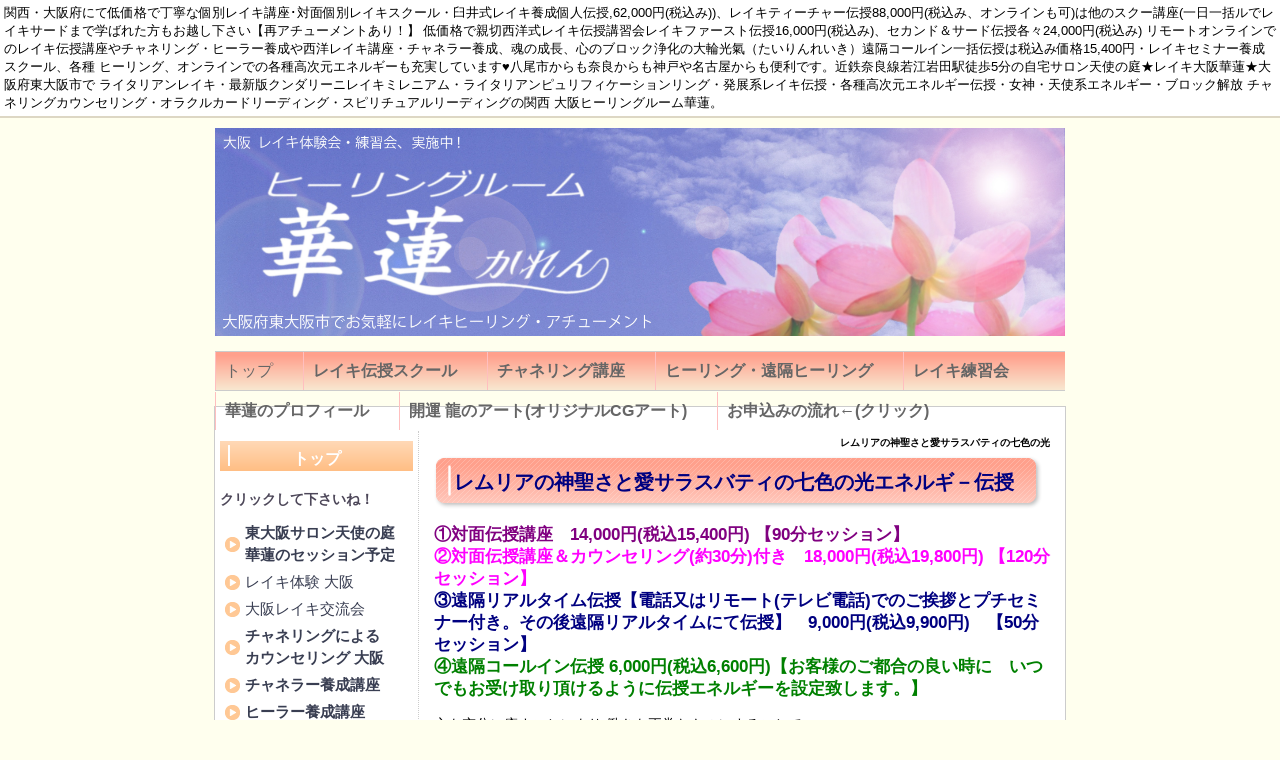

--- FILE ---
content_type: text/html; charset=UTF-8
request_url: http://karen2k11.com/index.php?%E2%96%B2%E3%83%AC%E3%83%A0%E3%83%AA%E3%82%A2%E3%81%AE%E7%A5%9E%E8%81%96%E3%81%95%E3%81%A8%E6%84%9B%E3%80%80%E3%80%80%E3%82%B5%E3%83%A9%E3%82%B9%E3%83%90%E3%83%86%E3%82%A3%E3%81%AE%E4%B8%83%E8%89%B2%E3%81%AE%E5%85%89
body_size: 11616
content:
<!DOCTYPE html PUBLIC "-//W3C//DTD XHTML 1.0 Transitional//EN" "http://www.w3.org/TR/xhtml1/DTD/xhtml1-transitional.dtd">
<html xmlns="http://www.w3.org/1999/xhtml" xml:lang="ja" lang="ja">
<head>
 <meta http-equiv="content-type" content="text/html; charset=UTF-8" />
 <title>レムリアの神聖さと愛サラスバティの七色の光  - ヒーリングルーム　華蓮～かれん</title>
 <meta http-equiv="content-style-type" content="text/css" />
 <meta name="keywords" content="クンダリーニレイキプラチナ、チャネリングチャネラー講座大阪、レイキ講座大阪、ヒーリング講座大阪、大阪レイキオンライン伝授、大阪レイキオンライン講座、レイキオンラインスクール、大阪チャネリングオンラインスクール、大阪チャネリングオンライン講座、大阪チャネリングオンラインセッション、レイキ教室、チャネリング教室、低価格レイキ教室、低価格レイキ1日講座、ヒーリング、レイキ 大阪、リモートでのレイキ伝授講座、リモートレイキスクール、リモートチャネラースクール、大阪 レイキ、西洋レイキ、ヒーリング大阪、ヒーリング、クンダリーニレイキ大阪、チャネリング大阪、ヒーリングスクール、ヒーリングスクール大阪、癒やし、波動、波動アップ、波動上昇、レイキ、大阪レイキスクール、関西レイキヒーラープロ養成スクール、臼井式レイキセミナー、西洋式レイキ、西洋式レイキ伝授講習会、アチューメント、低価格レイキ伝授、スピリチュアルカウンセリング、チャネリング、チャネリング講座、チャネリングセミナー大阪、チャネラー養成講座、チャネラースクール、チャネラー養成セミナー、リーディング、スピリチュアルリーディング、ライタリアンピュリフィケーションリング、クンダリーニレイキ2024、レムリアの神殿、レムリア伝授、ムナイキ、ムナイキ無料伝授、ムナイキ無料体験会、シェンロンエネルギー、龍神レイキ、龍神エネルギー、観音エネルギー、観音レイキ、スピリチュアルセミナー大阪、スピリチュアルカフェ、癒やしカフェ、新月カフェ、新月ワークショップ、新月のお茶会、満月カフェ、満月ワーク、満月瞑想会、ワークセッション、ワークセミナー、開運アート、ドラゴンヒーリングアート、開運ドラゴンヒーリングアート、開運ドラゴン、大阪府、大阪、東大阪、八尾市、大阪レイキ、レイキ神戸、レイキ奈良、レイキ名古屋、霊気、大阪市内近く、ヒーリング、プチ鬱、スピリチュアルカウンセリング大阪、霊視大阪、占い大阪、対面ヒーリング、臼井レイキ、華蓮、高次元エネルギー、レイキ花蓮、レイキカレン、大阪レイキ、リンパコアン、シルバーバイオレットフーム、西洋式レイキ、一日伝授、一括伝授、、東大阪市レイキ、大阪府レイキ、八尾レイキ、八尾市レイキ、東大阪レイキ、大阪レイキ、関西レイキ、レイキヒーラー養成講座、セラピスト養成セミナー、ヒーラー養成セミナー、龍のアート、天使のヒーリングアート、３Ｄデジタルアート、神戸から便利、神戸方面から直通電車あり、レイキ神戸、レイキ大阪、神戸レイキ、大阪レイキヒーリング、レイキヒーリング大阪、東大阪レイキヒーリング、レイキヒーリング東大阪、レイキセミナー、大阪レイキセミナー、東大阪レイキセミナー、レイキ体験大阪、レイキ体験毎月開催、ヒプノ深層リーディング、リラクゼーション、エンジェルカフェ、霊視、霊視カウンセリング、チャネリング相談、華蓮エレナ、起業家、起業家向けエネルギー、起業家開運、レイキヒーラー養成講習会、レイキ養成講座、レイキ伝授講座、プライベートレッスン、レイキ個人講座、ヒーリング講座、ブロック解放講座、ブロック解放カウンセリング、ブロック解放ヒーリング、ヒーラー養成、チャネラー養成、
遠隔アチューメント、クンダリーニレイキ、ライタリアンレイキＴＭ、大輪光氣、アカシックレコード、対面伝授、発展系レイキ、ヒプノセラピー、気功、外気功、遠隔伝授、大阪レイキ交流会、大阪レイキ体験会、大阪瞑想会、東大阪レイキ練習会、大輪レイキ、霊気、レイキ伝授、霊気伝授、東大阪カウンセリング、思考場療法、近鉄若江岩田駅、近鉄奈良線、近鉄八尾駅、近鉄布施駅近く、ヒーリングアート、アセンデッドマスター、ピンクダイアモンドレイ、スピリットレイキ、プラーナ2010、プラーナソース、天使系エネルギー、女神系エネルギー、クァンインレイキ、奈良市近くレイキ、奈良レイキ、大阪平野区レイキ、ヒーリングアート、プラーナアート、大阪東成区レイキ、大阪生野区レイキ、大阪城東区レイキ、三重県近く、三重県レイキ、大阪レイキヒーラー、東大阪レイキヒーラー、大阪府東大阪市、大阪府八尾市、大阪府大阪市、東大阪ヒーリング、ヒーリング東大阪、エンジェルアート、エンジェル３Dアート、エンジェルプリザ、占い、四柱推命、九星気学、オーラ浄化、西洋占星術、霊気体験、レイキ体験会、レイキ　体験、新月カフェ、新月のお願い事、
エンジェルリンクＴＭ、ＴＦＴ療法、パワーストーンヒーリング、エンジェルオラクルカードリーディング、占い、心理カウンセラー、相談、天使、大天使、オーラ、チャクラ、チャクラ活性、ヒーリング花蓮、ラベンダーフレイムオブクァンイン、アカシックレコード、クァンインズラベンダーフレイムヒーリング、チャクラバランシングヒーリング、恋愛相談、恋愛カウンセラー、エリクサーⅠ・Ⅱ、奈良、奈良県、奈良近く、レイキ東大阪、瞑想会、クンダリーニレイキ2012,クンダリーニレイキソース2012、アルテミス・レイ、クリスタルリーディング、女神ファタエ、聖母マリア様、セラピスト、プチチャネリング、プチリーディング、プチ深層リーディング、タロットセミナー、タロット占い、オラクルカードプロセミナー、レイキスクール大阪、大阪レイキスクール、オラクル、オラクル講座、オラクル教室、オラクルスクール、
不定愁訴、頭痛、肩こり、腰痛、失恋、不登校、鬱病、癒し、東大阪レイキ体験会、東大阪レイキ交流会、東大阪悩み相談、対面相談、人生相談、更年期障害、拒食症、エーテリアルクリスタル、フォルチュナラックレイ、アバンダンティアアバンバンスレイ、六合神功、四象神功、サードアイエンパワメント、クンダリーニレイキ2010、ゴールドレイキⅡ、ゴールデンライト、女神ダナの金の杖、パステル和(NAGOMI)アート、パステル和アート準インストラクター養成講座、曼荼羅アート、ヒーリングアート、エンジェルオラクルカード講習、ヒプノ講習会、クンダリーニレイキ2016、クンダリーニレイキ2017、レイキ伝授講習会、タロット占い、レイキ講座、チャネリング講座、レイキスクール、低価格レイキ１日一括スクール、大輪レイキ一括伝授、大輪レイキマスター伝授、大輪レイキティチャー伝授、大輪光氣低価格、大輪光氣遠隔コールイン伝授、大輪光氣マスター伝授、大輪光氣ティチャー伝授、大輪光氣一括伝授、大輪光氣伝授講座、たいりんれいき、たいりんレイキ、タイリンレイキ、大輪霊気、大輪霊気マスター伝授、クンダリーニレイキ" />
 <meta name="description" content="大阪府東大阪市で精神世界34年の実績の華蓮。低価格にて個別での臼井式レイキ伝授講座（オンライン可）や個別でのチャネリングやチャネラー 講座（オンライン可）、オラクルカード講座、発展系レイキ、ライタリアンレイキ、クンダリーニレイキ伝授、各種天使や女神エネルギー、龍神系の高次元エネルギーの対面・遠隔 オンライン講座＆伝授やチャネリングカウンセリング等を心を込めて行っています。オンラインスクールも行っていますのでお気軽にお問い合わせ下さいませ。" />
 <meta http-equiv="Content-Script-Type" content="text/javascript" />
 <meta http-equiv="imagetoolbar" content="no" />
 <link rel="alternate" type="application/rss+xml" title="RSS" href="http://karen2k11.com/index.php?cmd=rss" />
  <link rel="stylesheet" media="screen" href="skin/hokukenstyle/g_wide05/main.css?1711779799" type="text/css" charset="Shift_JIS" /> 
 <link rel="stylesheet" media="print" href="skin/hokukenstyle/g_wide05/main_print.css" type="text/css" charset="Shift_JIS" />   <script type="text/javascript"><!--
function external_link(){
	var host_Name = location.hostname+'';
	var host_Check;
	var link_Href;
	
	host_Name = host_Name.replace(new RegExp('^www.'), '');
	var reg = new RegExp('^(www.|)'+host_Name);
	
	for(var i=0; i < document.links.length; ++i)
	{
		link_Href = document.links[i].host;
		target = document.links[i].getAttribute('data-target');
		host_Check = link_Href.indexOf(host_Name,0);
		
		if( target == 'nowin' ) {
		    //do nothing
		}
		else if( target != null ) {
			document.links[i].target=target;
		}
		else{		
			if( link_Href.match(reg) || link_Href.length == 0 ){
				//do nothing
			}
			else{
				document.links[i].target="_blank";
			}
		}
	}
}
if (window.addEventListener) { //for W3C DOM 
	window.addEventListener("load", external_link, false); 
} else if (window.attachEvent) { //for IE 
	window.attachEvent("onload", external_link); 
} else { 
	window.onload = external_link; 
}
// --></script> <meta name="GENERATOR" content="Quick Homepage Maker v4.91 rev.745 PHP.5.3.29" />
 </head>
<body>
<!-- ◆ Head copy ◆ =====================================================  -->
<div id="headcopy">
<h1>関西・大阪府にて低価格で丁寧な個別レイキ講座･対面個別レイキスクール・臼井式レイキ養成個人伝授,62,000円(税込み))、レイキティーチャー伝授88,000円(税込み、オンラインも可)は他のスクー講座(一日一括ルでレイキサードまで学ばれた方もお越し下さい【再アチューメントあり！】 低価格で親切西洋式レイキ伝授講習会レイキファースト伝授16,000円(税込み)、セカンド＆サード伝授各々24,000円(税込み) リモートオンラインでのレイキ伝授講座やチャネリング・ヒーラー養成や西洋レイキ講座・チャネラー養成、魂の成長、心のブロック浄化の大輪光氣（たいりんれいき）遠隔コールイン一括伝授は税込み価格15,400円・レイキセミナー養成スクール、各種 ヒーリング、オンラインでの各種高次元エネルギーも充実しています♥八尾市からも奈良からも神戸や名古屋からも便利です。近鉄奈良線若江岩田駅徒歩5分の自宅サロン天使の庭★レイキ大阪華蓮★大阪府東大阪市で ライタリアンレイキ・最新版クンダリーニレイキミレニアム・ライタリアンピュリフィケーションリング・発展系レイキ伝授・各種高次元エネルギー伝授・女神・天使系エネルギー・ブロック解放 チャネリングカウンセリング・オラクルカードリーディング・スピリチュアルリーディングの関西 大阪ヒーリングルーム華蓮。</h1>
</div><!-- END: id:headcopy -->
<div id="wrapper"><!-- ■BEGIN id:wrapper -->
<!-- ◆ Header ◆ ========================================================== -->
<div id="header">
<div id="logo"><a href="http://karen2k11.com/"><img src="cache/qhm_logo.jpg?1711779799" alt="ヒーリングルーム　華蓮～かれん" title="ヒーリングルーム　華蓮～かれん" /></a></div>
</div>
<!-- ◆ Navigator ◆ ======================================================= -->
<div id="navigator">
	
<!-- SITENAVIGATOR CONTENTS START -->
<ul class="list1" ><li><a href="http://karen2k11.com/index.php?FrontPage" title="FrontPage">トップ</a></li>
<li><a href="http://karen2k11.com/index.php?%27%27%E3%83%AC%E3%82%A4%E3%82%AD%E4%BC%9D%E6%8E%88%E3%82%B9%E3%82%AF%E3%83%BC%E3%83%AB%27%27" title="''レイキ伝授スクール''"><strong>レイキ伝授スクール</strong></a></li>
<li><a href="http://karen2k11.com/index.php?%27%27%E3%83%81%E3%83%A3%E3%83%8D%E3%83%AA%E3%83%B3%E3%82%B0%E8%AC%9B%E5%BA%A7%27%27" title="''チャネリング講座''"><strong>チャネリング講座</strong></a></li>
<li><a href="http://karen2k11.com/index.php?%27%27%E3%83%92%E3%83%BC%E3%83%AA%E3%83%B3%E3%82%B0%E3%83%BB%E9%81%A0%E9%9A%94%E3%83%92%E3%83%BC%E3%83%AA%E3%83%B3%E3%82%B0%27%27" title="''ヒーリング・遠隔ヒーリング''"><strong>ヒーリング・遠隔ヒーリング</strong></a></li>
<li><a href="http://karen2k11.com/index.php?%27%27%E3%83%AC%E3%82%A4%E3%82%AD%E7%B7%B4%E7%BF%92%E4%BC%9A%27%27" title="''レイキ練習会''"><strong>レイキ練習会</strong></a></li>
<li><a href="http://karen2k11.com/index.php?%27%27%E8%8F%AF%E8%93%AE%E3%81%AE%E3%83%97%E3%83%AD%E3%83%95%E3%82%A3%E3%83%BC%E3%83%AB%27%27" title="''華蓮のプロフィール''"><strong>華蓮のプロフィール</strong></a></li>
<li><a href="http://karen2k11.com/index.php?%27%27%E9%96%8B%E9%81%8B%20%E9%BE%8D%E3%81%AE%E3%82%A2%E3%83%BC%E3%83%88%28%E3%82%AA%E3%83%AA%E3%82%B8%E3%83%8A%E3%83%ABCG%E3%82%A2%E3%83%BC%E3%83%88%29%27%27" title="''開運 龍のアート(オリジナルCGアート)''"><strong>開運 龍のアート(オリジナルCGアート)</strong></a></li>
<li><a href="http://karen2k11.com/index.php?%27%27%E3%81%8A%E7%94%B3%E8%BE%BC%E3%81%BF%E3%81%AE%E6%B5%81%E3%82%8C%E2%86%90%28%E3%82%AF%E3%83%AA%E3%83%83%E3%82%AF%29%27%27" title="''お申込みの流れ←(クリック)''"><strong>お申込みの流れ←(クリック)</strong></a></li></ul>

<!-- SITENAVIGATOR CONTENTS END -->
</div>
<!-- ◆ Content ◆ ========================================================= -->
<div id="main"><!-- ■BEGIN id:main -->
<div id="wrap_content"><!-- ■BEGIN id:wrap_content -->
<div id="content"><!-- ■BEGIN id:content -->
<h2 class="title">レムリアの神聖さと愛サラスバティの七色の光 </h2>
<div id="body"><!-- ■BEGIN id:body -->

<!-- BODYCONTENTS START -->
<h2 id="content_1_0"><span style="color:navy;" >レムリアの神聖さと愛サラスバティの七色の光エネルギ－伝授</span> <a class="anchor" id="t995c9de" name="t995c9de"></a></h2>
<p><span style="color:purple;" ><span style="font-size:17px;display:inline;line-height:130%;text-indent:0px"><strong>①対面伝授講座　14,000円(税込15,400円) 【90分セッション】</strong> </span></span><br />
<span style="color:magenta;" ><span style="font-size:17px;display:inline;line-height:130%;text-indent:0px"><strong>②対面伝授講座＆カウンセリング(約30分)付き　18,000円(税込19,800円) 【120分セッション】</strong> </span> </span><br />
<span style="color:navy;" ><span style="font-size:17px;display:inline;line-height:130%;text-indent:0px"><strong>③遠隔リアルタイム伝授【電話又はリモート(テレビ電話)でのご挨拶とプチセミナー付き。その後遠隔リアルタイムにて伝授】　9,000円(税込9,900円)　【50分セッション】</strong> </span></span><br />
<span style="color:green;" ><span style="font-size:17px;display:inline;line-height:130%;text-indent:0px"><strong>④遠隔コールイン伝授 6,000円(税込6,600円)【お客様のご都合の良い時に　いつでもお受け取り頂けるように伝授エネルギーを設定致します。】</strong></span></span></p>
<p>心を充分に癒すことにより 働きを正常なものにすることで<br />
人生に新たな生命力を吹き込み行動力と活力<br />
そしてその結果得られる財力を作っていきます。</p>
<p>尊敬と協調の心をもって ともに生きる人々や自然界の生命達を見守ることができます。</p>
<p>自然界の秩序を守る天使や女神 そして光のマスターとのつながりを強くしていきます。</p>
<p>弁財天の 7 色の光によって 本来自分が素晴らしい存在であること<br />
何も卑下することなく差別を受けるような存在でないことに気づきます。</p>
<p>そしてこの気づきは 自分に対してだけでなく 他の人への気づきともなります。<br />
どのような人であっても その尊厳は 神から与えられたものなので<br />
決して否定してはいけないこと 差別してはいけないことに気づきます。</p>
<p>自分も他人も同じ「宇宙の創造主」から与え続けられた「尊厳」「存在する価値」というものをもって生まれてきています。</p>
<p>どのような人であっても 他人や他の生命が持つ「尊厳」を否定し奪い去ってはなりません。</p>
<p>私達はこの地球で 長い時代にわたって学んできた魂であることから<br />
新しい時代に向けて 更に生まれ変わっていく魂であることも理解できます。</p>
<p>今までの制限の多い人生の学びを終え もっと自由でダイナミックな 魂が喜びと興奮を覚えるような人生を歩んでいくことが可能となっていくのです。</p>
<p>そのために、弁財天の光は、あなたの心を癒し元気づけ 行動するパワーと活力 財力をあなたに与えてくれることでしょう。</p>
<p>あなたが より素晴らしい世界を生きていけるように<br />
人生や世界に対する見方を整えて<br />
天使や女神 光のマスターとのつながりを今以上に強くし<br />
これからの人生をパワフルにクリエイトして参りましょう。</p>
<p><span style="color:blue;" >【サラスバディの働き】 </span></p>

<p>サラスバディ様は、インドでは最も古く力のある神様の一人で女神様です。<br />
“水”とご縁が深いことから私達の体内にある水の波動を整え心と体をも癒してくれます。<br />
また心と体の内側から美しくさせる働きを持っています。<br />
現代の女性に必要な、心も体もそして魂も浄化し活性化することで 美しく輝かせ、女性的な資質をも高めてくれます。<br />
サラスバディ様は、芸能や仕事にかかわる能力の開花をサポートしますので、あなたの人生を切り開くサポートもしてくれます。<br />
自分の能力が高まることによりきっと経済的な繁栄と結びついていくとことになるでしょう。</p>
<p>※アチューンメントを受けると他者伝授ができます。</p>
<p><br class="spacer" /><strong><!--autolink--><a href="http://karen2k11.com/index.php?%E4%BA%88%E7%B4%84%E3%83%95%E3%82%A9%E3%83%BC%E3%83%A0" title="予約フォーム">予約フォーム</a><!--/autolink-->又はお問い合わせ携帯にてお申し込み下さい。</strong></p>
<p><span style="background-color:pink"><strong><span style="font-size:20px;display:inline;line-height:130%;text-indent:0px"><strong><a href="http://karen2k11.com/index.php?%E4%BA%88%E7%B4%84%E3%83%95%E3%82%A9%E3%83%BC%E3%83%A0" title="予約フォーム">予約フォーム</a></strong></span></strong></span><br />
<strong>又は、携帯アドレス <span style="color:blue;" ><a href="mailto:erena.karen21@gmail.com" rel="nofollow">erena.karen21@gmail.com</a></span> </strong><br />
<span style="color:blue;" ><strong>どんな事でもどうぞ気軽にお問合せ下さいませ❤</strong></span></p>

<h4 id="content_1_1"><span style="color:purple;" >★</span><a href="http://karen2k11.com/index.php?%27%27%E6%9D%B1%E5%A4%A7%E9%98%AA%E3%82%B5%E3%83%AD%E3%83%B3%E5%A4%A9%E4%BD%BF%E3%81%AE%E5%BA%AD%20%E8%8F%AF%E8%93%AE%E3%81%AE%E3%82%BB%E3%83%83%E3%82%B7%E3%83%A7%E3%83%B3%E4%BA%88%E5%AE%9A%27%27" title="''東大阪サロン天使の庭 華蓮のセッション予定''"><strong>東大阪サロン天使の庭 華蓮のセッション予定</strong></a> <span style="color:purple;" >⇒ クリックして下さいね！</span>  <a class="anchor" id="nbfd7e54" name="nbfd7e54"></a></h4>

<!-- BODYCONTENTS END -->
</div><!-- □END id:body -->
<!-- summary start -->







<!-- summary end --></div><!-- □END id:content -->
</div><!-- □ END id:wrap_content -->
<!-- ◆sidebar◆ ========================================================== -->
<div id="wrap_sidebar"><!-- ■BEGIN id:wrap_sidebar -->
<div id="sidebar">
<!-- ■BEGIN id:menubar -->
<div id="menubar" class="bar">

<!-- MENUBAR CONTENTS START -->
<h2 id="content_3_0"><a href="http://karen2k11.com/index.php?FrontPage" title="FrontPage">トップ</a></h2>
<p><strong>クリックして下さいね！</strong></p>

<h3 id="content_3_1"><a href="http://karen2k11.com/index.php?%27%27%E6%9D%B1%E5%A4%A7%E9%98%AA%E3%82%B5%E3%83%AD%E3%83%B3%E5%A4%A9%E4%BD%BF%E3%81%AE%E5%BA%AD%20%E8%8F%AF%E8%93%AE%E3%81%AE%E3%82%BB%E3%83%83%E3%82%B7%E3%83%A7%E3%83%B3%E4%BA%88%E5%AE%9A%27%27" title="''東大阪サロン天使の庭 華蓮のセッション予定''"><strong>東大阪サロン天使の庭 華蓮のセッション予定</strong></a></h3>

<h3 id="content_3_2"><a href="http://karen2k11.com/index.php?%E3%83%AC%E3%82%A4%E3%82%AD%E4%BD%93%E9%A8%93%20%E5%A4%A7%E9%98%AA" title="レイキ体験 大阪">レイキ体験 大阪</a></h3>

<h3 id="content_3_3"><a href="http://karen2k11.com/index.php?%E5%A4%A7%E9%98%AA%E3%83%AC%E3%82%A4%E3%82%AD%E4%BA%A4%E6%B5%81%E4%BC%9A" title="大阪レイキ交流会">大阪レイキ交流会</a></h3>

<h3 id="content_3_4"><a href="http://karen2k11.com/index.php?%27%27%E3%83%81%E3%83%A3%E3%83%8D%E3%83%AA%E3%83%B3%E3%82%B0%E3%81%AB%E3%82%88%E3%82%8B%E3%80%80%E3%82%AB%E3%82%A6%E3%83%B3%E3%82%BB%E3%83%AA%E3%83%B3%E3%82%B0%20%E5%A4%A7%E9%98%AA%27%27" title="''チャネリングによる　カウンセリング 大阪''"><strong>チャネリングによる　カウンセリング 大阪</strong></a></h3>

<h3 id="content_3_5"><a href="http://karen2k11.com/index.php?%27%27%E3%83%81%E3%83%A3%E3%83%8D%E3%83%A9%E3%83%BC%E9%A4%8A%E6%88%90%E8%AC%9B%E5%BA%A7%27%27" title="''チャネラー養成講座''"><strong>チャネラー養成講座</strong></a></h3>

<h3 id="content_3_6"><a href="http://karen2k11.com/index.php?%27%27%E3%83%92%E3%83%BC%E3%83%A9%E3%83%BC%E9%A4%8A%E6%88%90%E8%AC%9B%E5%BA%A7%27%27" title="''ヒーラー養成講座''"><strong>ヒーラー養成講座</strong></a></h3>
<p>◆<a href="http://karen2k11.com/index.php?%E3%83%AC%E3%82%A4%E3%82%AD%E3%83%92%E3%83%BC%E3%83%AA%E3%83%B3%E3%82%B0" title="レイキヒーリング">レイキヒーリング</a></p>

<h3 id="content_3_7"><a href="http://karen2k11.com/index.php?%E3%83%AC%E3%82%A4%E3%82%AD%E3%82%BB%E3%83%9F%E3%83%8A%E3%83%BC%E5%A4%A7%E9%98%AA" title="レイキセミナー大阪">レイキセミナー大阪</a></h3>

<h3 id="content_3_8"><a href="http://karen2k11.com/index.php?%27%27%E8%B5%B7%E6%A5%AD%E5%AE%B6%E5%90%91%E3%81%91%E3%82%B5%E3%83%9D%E3%83%BC%E3%83%88%E3%82%A8%E3%83%8D%E3%83%AB%E3%82%AE%E3%83%BC%E4%BC%9D%E6%8E%88%27%27" title="''起業家向けサポートエネルギー伝授''"><strong>起業家向けサポートエネルギー伝授</strong></a></h3>

<h3 id="content_3_9"><a href="http://karen2k11.com/index.php?%E8%A5%BF%E6%B4%8B%E5%BC%8F%E3%83%AC%E3%82%A4%E3%82%AD%E4%BC%9D%E6%8E%88%E8%AC%9B%E7%BF%92" title="西洋式レイキ伝授講習">西洋式レイキ伝授講習</a></h3>

<h3 id="content_3_10"><a href="http://karen2k11.com/index.php?%E8%A5%BF%E6%B4%8B%E3%83%AC%E3%82%A4%E3%82%AD%E3%82%BB%E3%83%9F%E3%83%8A%E3%83%BC%E5%A4%A7%E9%98%AA" title="西洋レイキセミナー大阪">西洋レイキセミナー大阪</a></h3>

<h3 id="content_3_11"><a href="http://karen2k11.com/index.php?%E5%85%AB%E5%B0%BE%E5%B8%82%E3%80%81%E5%A5%88%E8%89%AF%E3%83%BB%E7%A5%9E%E6%88%B8%E3%83%BB%E5%90%8D%E5%8F%A4%E5%B1%8B%E6%96%B9%E9%9D%A2%E3%83%AC%E3%82%A4%E3%82%AD%E4%BA%A4%E6%B5%81%E4%BC%9A" title="八尾市、奈良・神戸・名古屋方面レイキ交流会">八尾市、奈良・神戸・名古屋方面レイキ交流会</a></h3>

<h2 id="content_3_12">以下伝授メニューです</h2>
<p><strong>各メニューの説明入りです。　　クリックして下さいね！</strong></p>

<h3 id="content_3_13"><a href="http://karen2k11.com/index.php?%E8%87%BC%E4%BA%95%E5%BC%8F%27%27%E3%83%AC%E3%82%A4%E3%82%AD%27%27" title="臼井式''レイキ''">臼井式<strong>レイキ</strong></a></h3>
<p><a href="http://karen2k11.com/index.php?%E8%87%BC%E4%BA%95%E3%83%AC%E3%82%A4%E3%82%AD" title="臼井レイキ">臼井レイキ</a><br />
★<strong>サロンオープン14周年記念 20%OFFキャンペーン中！</strong></p>

<h4 id="content_3_14">★<strong>ファースト16,000円(税込み)</strong></h4>

<h4 id="content_3_15">★<strong>セカンド24,000円(税込み)</strong></h4>

<h4 id="content_3_16">★<strong>サード24,000円(税込み)</strong></h4>

<h4 id="content_3_17">★<strong>ファースト～サードキャンペーン1日一括伝授62,000円（税込み) </strong></h4>

<h4 id="content_3_18">★<strong>レイキティーチャー伝授88,000円（税込み)他のスクールでレイキサードまで学ばれた方もお越し下さい【再アチューメントあり！】 </strong></h4>

<h3 id="content_3_19"><a href="http://karen2k11.com/index.php?%E2%97%86%27%27%E3%83%A9%E3%82%A4%E3%82%BF%E3%83%AA%E3%82%A2%E3%83%B3%E3%83%AC%E3%82%A4%E3%82%AD%EF%BC%B4%EF%BC%AD%27%27" title="◆''ライタリアンレイキＴＭ''">◆<strong>ライタリアンレイキＴＭ</strong></a></h3>

<h3 id="content_3_20"><a href="http://karen2k11.com/index.php?%27%27%E6%9C%80%E6%96%B0%E7%89%88%20%E3%82%AF%E3%83%B3%E3%83%80%E3%83%AA%E3%83%BC%E3%83%97%E3%83%A9%E3%83%81%E3%83%8A%27%27" title="''最新版 クンダリープラチナ''"><strong>最新版 クンダリープラチナ</strong></a></h3>

<h4 id="content_3_21"><strong>対面一括27,000円</strong>(税込み価格29,700円)</h4>

<h4 id="content_3_22">遠隔一括 <strong>税込み価格16,500円</strong></h4>

<h3 id="content_3_23"><a href="http://karen2k11.com/index.php?%27%27%E6%9C%80%E6%96%B0%E7%89%88%20%E3%82%AF%E3%83%B3%E3%83%80%E3%83%AA%E3%83%BC%E3%83%8B%E3%83%AC%E3%82%A4%E3%82%AD%27%27" title="''最新版 クンダリーニレイキ''"><strong>最新版 クンダリーニレイキ</strong></a></h3>

<h2 id="content_3_24">発展系レイキ伝授</h2>
<p><a href="http://karen2k11.com/index.php?%E2%97%86%27%27%E3%83%A9%E3%82%A4%E3%82%BF%E3%83%AA%E3%82%A2%E3%83%B3%E3%83%AC%E3%82%A4%E3%82%AD%EF%BC%B4%EF%BC%AD%27%27" title="◆''ライタリアンレイキＴＭ''">◆<strong>ライタリアンレイキＴＭ</strong></a><br />
<a href="http://karen2k11.com/index.php?%E2%98%85%27%27%E3%83%A9%E3%82%A4%E3%82%BF%E3%83%AA%E3%82%A2%E3%83%B3%E3%83%94%E3%83%A5%E3%83%AA%E3%83%95%E3%82%A3%E3%82%B1%E3%83%BC%E3%82%B7%E3%83%A7%E3%83%B3%E3%83%AA%E3%83%B3%E3%82%B0TM%27%27" title="★''ライタリアンピュリフィケーションリングTM''">★<strong>ライタリアンピュリフィケーションリングTM</strong></a></p>

<h3 id="content_3_25"><a href="http://karen2k11.com/index.php?%E2%97%86%27%27%E5%A4%A7%E8%BC%AA%E5%85%89%E6%B0%A3%28%E3%81%9F%E3%81%84%E3%82%8A%E3%82%93%E3%82%8C%E3%81%84%E3%81%8D%29%27%27" title="◆''大輪光氣(たいりんれいき)''">◆<strong>大輪光氣(たいりんれいき)</strong></a></h3>

<h4 id="content_3_26">大輪ホームセラピスト遠隔伝授 <strong>税込み5,500円 </strong></h4>

<h4 id="content_3_27">大輪ホームセラピスト対面伝授 <strong>税込み13,200円 </strong></h4>

<h4 id="content_3_28">大輪レイキ遠隔コールイン一括伝授 <strong>15,400円</strong></h4>

<h4 id="content_3_29">大輪レイキ全てのレベル対面一括伝授 <strong>49,500円 </strong></h4>

<h4 id="content_3_30">大輪レイキマスター伝授 <strong>税込み33,000円</strong></h4>

<h3 id="content_3_31"><a href="http://karen2k11.com/index.php?%E2%97%86%27%27%E3%82%AF%E3%83%B3%E3%83%80%E3%83%AA%E3%83%BC%E3%83%8B%E3%83%AC%E3%82%A4%E3%82%AD2010%27%27" title="◆''クンダリーニレイキ2010''">◆<strong>クンダリーニレイキ2010</strong></a></h3>

<h3 id="content_3_32"><a href="http://karen2k11.com/index.php?%E2%97%86%27%27%E3%82%AF%E3%83%B3%E3%83%80%E3%83%AA%E3%83%BC%E3%83%8B%E3%83%AC%E3%82%A4%E3%82%AD%E3%82%BD%E3%83%BC%E3%82%B92012%27%27" title="◆''クンダリーニレイキソース2012''">◆<strong>クンダリーニレイキソース2012</strong></a></h3>

<h4 id="content_3_33">遠隔伝授<strong>5000円</strong></h4>
<p><a href="http://karen2k11.com/index.php?%E2%97%86%E3%82%AF%E3%82%A1%E3%83%B3%E3%82%A4%E3%83%B3%28%E8%A6%B3%E9%9F%B3%29%E3%83%AC%E3%82%A4%E3%82%AD" title="◆クァンイン(観音)レイキ">◆クァンイン(観音)レイキ</a><br />
<a href="http://karen2k11.com/index.php?%E2%97%86%E3%82%B9%E3%83%94%E3%83%AA%E3%83%83%E3%83%88%E3%83%AC%E3%82%A4%E3%82%AD" title="◆スピリットレイキ">◆スピリットレイキ</a><br />
<a href="http://karen2k11.com/index.php?%E3%83%A9%E3%82%A4%E3%82%BF%E3%83%AA%E3%82%A2%E3%83%B3%E3%83%AC%E3%82%A4%E3%82%AD" title="ライタリアンレイキ">ライタリアンレイキ</a><br />
<a href="http://karen2k11.com/index.php?%E3%82%AF%E3%83%B3%E3%83%80%E3%83%AA%E3%83%BC%E3%83%8B%E3%83%AC%E3%82%A4%E3%82%AD" title="クンダリーニレイキ">クンダリーニレイキ</a></p>

<h2 id="content_3_34">天使系エネルギー伝授</h2>
<p><a href="http://karen2k11.com/index.php?%E2%98%85%27%27%E3%82%A8%E3%83%B3%E3%82%B8%E3%82%A7%E3%83%AB%E3%83%AA%E3%83%B3%E3%82%AF%EF%BC%B4%EF%BC%AD%27%27" title="★''エンジェルリンクＴＭ''">★<strong>エンジェルリンクＴＭ</strong></a><br />
<a href="http://karen2k11.com/index.php?%E2%98%85%27%27%E3%83%A9%E3%82%A4%E3%82%BF%E3%83%AA%E3%82%A2%E3%83%B3%E3%83%94%E3%83%A5%E3%83%AA%E3%83%95%E3%82%A3%E3%82%B1%E3%83%BC%E3%82%B7%E3%83%A7%E3%83%B3%E3%83%AA%E3%83%B3%E3%82%B0TM%27%27" title="★''ライタリアンピュリフィケーションリングTM''">★<strong>ライタリアンピュリフィケーションリングTM</strong></a><br />
<a href="http://karen2k11.com/index.php?%E2%98%85%E3%82%A8%E3%83%B3%E3%82%B8%E3%82%A7%E3%83%AB%E3%83%A9%E3%82%A4%E3%83%88%E3%82%A4%E3%83%8B%E3%82%B7%E3%82%A8%E3%83%BC%E3%82%B7%E3%83%A7%E3%83%B3" title="★エンジェルライトイニシエーション">★エンジェルライトイニシエーション</a><br />
<a href="http://karen2k11.com/index.php?%E2%98%85%E3%82%AB%E3%83%A9%E3%83%BC%E3%82%AA%E3%83%96%E3%82%A8%E3%83%B3%E3%82%B8%E3%82%A7%E3%83%AB%E3%82%B9" title="★カラーオブエンジェルス">★カラーオブエンジェルス</a><br />
<a href="http://karen2k11.com/index.php?%E2%98%85%EF%BC%A4%EF%BC%AE%EF%BC%A1%E3%82%B7%E3%83%A3%E3%82%AF%E3%83%86%E3%82%A3" title="★ＤＮＡシャクティ">★ＤＮＡシャクティ</a></p>

<h3 id="content_3_35">観音様・女神系エネルギー伝授</h3>
<p><a href="http://karen2k11.com/index.php?%E2%97%8F%E3%82%A2%E3%83%AB%E3%83%86%E3%83%9F%E3%82%B9%E3%83%BB%E3%83%AC%E3%82%A4" title="●アルテミス・レイ">●アルテミス・レイ</a><br />
<a href="http://karen2k11.com/index.php?%E2%97%8F%E8%81%96%E6%AF%8D%E3%83%9E%E3%83%AA%E3%82%A2%E6%A7%98%E3%80%80%E3%80%80%E3%80%80%E3%80%80%E3%80%80%E3%80%80%E3%80%90%E7%A5%9E%E8%81%96%E3%81%AA%E3%82%8B%E8%81%96%E6%AF%8D%E3%81%AE%E6%84%9B%E3%80%91" title="●聖母マリア様　　　　　　【神聖なる聖母の愛】">●聖母マリア様　　　　　　【神聖なる聖母の愛】</a><br />
<a href="http://karen2k11.com/index.php?%E2%97%8F%E5%A6%96%E7%B2%BE%E3%81%AE%E5%A5%B3%E7%A5%9E%E3%83%95%E3%82%A1%E3%82%BF%E3%82%A8%E6%A7%98%E3%80%80%E3%80%80%E3%80%90%E5%89%B5%E9%80%A0%E6%80%A7%E3%81%A8%E7%A5%9E%E7%A7%98%E3%81%AE%E5%85%89%E3%80%91" title="●妖精の女神ファタエ様　　【創造性と神秘の光】">●妖精の女神ファタエ様　　【創造性と神秘の光】</a><br />
<a href="http://karen2k11.com/index.php?%E2%97%8F%E5%A5%B3%E7%A5%9E%E3%82%A4%E3%82%B7%E3%82%B9%E3%80%80%E3%80%80%E3%80%80%E3%80%80%E3%80%80%E3%80%80%E3%80%80%E3%80%90%E7%A5%9E%E8%81%96%E3%81%AA%E3%82%8B%E5%8F%A1%E6%99%BA%E3%80%91" title="●女神イシス　　　　　　　【神聖なる叡智】">●女神イシス　　　　　　　【神聖なる叡智】</a><br />
<a href="http://karen2k11.com/index.php?%E2%97%8F%E5%A5%B3%E7%A5%9E%E3%82%A2%E3%83%86%E3%83%8A%E3%81%AE%E3%82%B4%E3%83%BC%E3%83%AB%E3%83%89%E3%83%AC%E3%82%A4" title="●女神アテナのゴールドレイ">●女神アテナのゴールドレイ</a><br />
<a href="http://karen2k11.com/index.php?%E2%97%8F%E3%82%A2%E3%83%90%E3%83%B3%E3%83%80%E3%83%B3%E3%83%86%E3%82%A3%E3%82%A2%E3%83%BB%E3%82%A2%E3%83%90%E3%83%B3%E3%83%80%E3%83%B3%E3%82%B9%E3%83%AC%E3%82%A4" title="●アバンダンティア・アバンダンスレイ">●アバンダンティア・アバンダンスレイ</a><br />
<a href="http://karen2k11.com/index.php?%E2%97%8F%E5%A5%B3%E7%A5%9EDANA%E3%81%AE%E9%87%91%E3%81%AE%E6%9D%96" title="●女神DANAの金の杖">●女神DANAの金の杖</a><br />
<a href="http://karen2k11.com/index.php?%E2%97%8F%E3%83%95%E3%82%A9%E3%83%AB%E3%83%81%E3%83%A5%E3%83%8A%E3%83%BB%E3%83%A9%E3%83%83%E3%82%AF%E3%83%AC%E3%82%A4" title="●フォルチュナ・ラックレイ">●フォルチュナ・ラックレイ</a><br />
<a href="http://karen2k11.com/index.php?%E2%97%8F%E3%83%A9%E3%83%99%E3%83%B3%E3%83%80%E3%83%BC%E3%83%95%E3%83%AC%E3%83%BC%E3%83%A0%E3%83%BB%E3%82%AA%E3%83%96%E3%83%BB%E3%82%AF%E3%82%A1%E3%83%B3%E3%82%A4%E3%83%B3" title="●ラベンダーフレーム・オブ・クァンイン">●ラベンダーフレーム・オブ・クァンイン</a><br />
<a href="http://karen2k11.com/index.php?%E2%97%8F%E3%82%AF%E3%82%A1%E3%83%B3%E3%82%A4%E3%83%B3%E3%82%BA%E3%83%BB%E3%83%A9%E3%83%99%E3%83%B3%E3%83%80%E3%83%BC%E3%83%95%E3%83%AC%E3%82%A4%E3%83%A0%E3%83%BB%E3%83%92%E3%83%BC%E3%83%AA%E3%83%B3%E3%82%B0" title="●クァンインズ・ラベンダーフレイム・ヒーリング">●クァンインズ・ラベンダーフレイム・ヒーリング</a><br />
<a href="http://karen2k11.com/index.php?%E2%97%8F%E3%83%94%E3%83%B3%E3%82%AF%E3%83%BB%E3%83%80%E3%82%A4%E3%82%A2%E3%83%A2%E3%83%B3%E3%83%89%E3%83%BB%E3%83%AC%E3%82%A4" title="●ピンク・ダイアモンド・レイ">●ピンク・ダイアモンド・レイ</a><br />
<a href="http://karen2k11.com/index.php?%E2%97%8F%E6%84%9B%E3%81%AE%E5%A5%B3%E7%A5%9E%E3%82%BB%E3%83%AC%E3%83%BC%E3%83%8D%E3%80%80%E3%80%80%E3%80%80%E3%80%90%E7%84%A1%E6%9D%A1%E4%BB%B6%E3%81%AE%E6%84%9B%E3%80%91" title="●愛の女神セレーネ　　　【無条件の愛】">●愛の女神セレーネ　　　【無条件の愛】</a></p>

<h2 id="content_3_36">その他のエネルギー伝授</h2>
<p><a href="http://karen2k11.com/index.php?%E2%96%B2%E3%82%B7%E3%82%A7%E3%83%B3%E3%83%AD%E3%83%B3%28%E9%BE%8D%E7%A5%9E%29%E3%82%A8%E3%83%8D%E3%83%AB%E3%82%AE%E3%83%BC" title="▲シェンロン(龍神)エネルギー">▲シェンロン(龍神)エネルギー</a><br />
<a href="http://karen2k11.com/index.php?%E2%96%B2%E5%85%AD%E5%90%88%E7%A5%9E%E5%8A%9F" title="▲六合神功">▲六合神功</a><br />
<a href="http://karen2k11.com/index.php?%E2%96%B2%E3%82%A8%E3%83%AA%E3%82%AF%E3%82%B5%E3%83%BC%E2%85%A0%E3%83%BB%E2%85%A1" title="▲エリクサーⅠ・Ⅱ">▲エリクサーⅠ・Ⅱ</a><br />
<a href="http://karen2k11.com/index.php?%E2%96%B2%E3%82%A8%E3%83%BC%E3%83%86%E3%83%AA%E3%82%A2%E3%83%AB%E3%83%BB%E3%82%AF%E3%83%AA%E3%82%B9%E3%82%BF%E3%83%AB" title="▲エーテリアル・クリスタル">▲エーテリアル・クリスタル</a><br />
<a href="http://karen2k11.com/index.php?%E2%96%B2%E3%82%B5%E3%83%BC%E3%83%89%E3%82%A2%E3%82%A4%E3%83%BB%E3%82%A8%E3%83%B3%E3%83%91%E3%83%AF%E3%83%A1%E3%83%B3%E3%83%88" title="▲サードアイ・エンパワメント">▲サードアイ・エンパワメント</a><br />
<a href="http://karen2k11.com/index.php?%E2%96%B2%E3%82%BD%E3%83%BC%E3%83%A9%E3%83%BC%E3%83%97%E3%83%AC%E3%82%AF%E3%82%B5%E3%82%B9%E3%83%BB%E3%82%A2%E3%82%AF%E3%83%86%E3%82%A3%E3%83%99%E3%83%BC%E3%82%B7%E3%83%A7%E3%83%B3" title="▲ソーラープレクサス・アクティベーション">▲ソーラープレクサス・アクティベーション</a><br />
<a href="http://karen2k11.com/index.php?%E2%96%B2%E3%83%81%E3%83%A3%E3%82%AF%E3%83%A9%E3%83%90%E3%83%A9%E3%83%B3%E3%82%B7%E3%83%B3%E3%82%B0%E3%83%BB%E3%83%86%E3%82%A3%E3%83%BC%E3%83%81%E3%83%A3%E3%83%BC" title="▲チャクラバランシング・ティーチャー">▲チャクラバランシング・ティーチャー</a><br />
<a href="http://karen2k11.com/index.php?%E2%96%B2%E3%82%A2%E3%82%AB%E3%82%B7%E3%83%83%E3%82%AF%E3%83%AC%E3%82%B3%E3%83%BC%E3%83%89" title="▲アカシックレコード">▲アカシックレコード</a><br />
<a href="http://karen2k11.com/index.php?%E2%96%B2%E3%82%B7%E3%83%AB%E3%83%90%E3%83%BC%E3%83%BB%E3%83%90%E3%82%A4%E3%82%AA%E3%83%AC%E3%83%83%E3%83%88%E3%83%BB%E3%83%95%E3%83%AC%E3%83%BC%E3%83%A0" title="▲シルバー・バイオレット・フレーム">▲シルバー・バイオレット・フレーム</a><br />
<a href="http://karen2k11.com/index.php?%E2%96%B2%E3%83%81%E3%82%A7%E3%82%A2%E3%83%95%E3%83%AB%E3%83%8D%E3%82%B9%E3%83%BB%E3%83%97%E3%83%AC%E3%82%BC%E3%83%B3%E3%82%BF%E3%83%BC" title="▲チェアフルネス・プレゼンター">▲チェアフルネス・プレゼンター</a><br />
<a href="http://karen2k11.com/index.php?%E2%96%B2%E3%83%AC%E3%83%A0%E3%83%AA%E3%82%A2%E3%81%AE%E7%A5%9E%E8%81%96%E3%81%95%E3%81%A8%E6%84%9B%E3%80%80%E3%80%80%E3%82%B5%E3%83%A9%E3%82%B9%E3%83%90%E3%83%86%E3%82%A3%E3%81%AE%E4%B8%83%E8%89%B2%E3%81%AE%E5%85%89" title="▲レムリアの神聖さと愛　　サラスバティの七色の光">▲レムリアの神聖さと愛　　サラスバティの七色の光</a><br />
<a href="http://karen2k11.com/index.php?%E2%96%B2%E3%82%BB%E3%83%B3%E3%83%88%E3%82%B8%E3%83%A3%E3%83%BC%E3%83%A1%E3%82%A4%E3%83%B3%20%28%E3%83%90%E3%82%A4%E3%82%AA%E3%83%AC%E3%83%83%E3%83%88%E3%83%BB%E3%83%AC%E3%82%A4%29" title="▲セントジャーメイン (バイオレット・レイ)">▲セントジャーメイン (バイオレット・レイ)</a><br />
<a href="http://karen2k11.com/index.php?%E2%96%B2%E5%A4%A9%E7%85%A7%E5%A4%A7%E5%BE%A1%E7%A5%9E%20%28%E9%AD%82%E3%82%92%E8%BC%9D%E3%81%8B%E3%81%9B%E3%82%8B%E5%85%89%29" title="▲天照大御神 (魂を輝かせる光)">▲天照大御神 (魂を輝かせる光)</a><br />
<a href="http://karen2k11.com/index.php?%E2%96%B2%E5%A4%A7%E5%9B%BD%E4%B8%BB%E5%A4%A7%E7%A5%9E%20%28%E9%AD%82%E3%81%AE%E3%83%91%E3%83%AF%E3%83%BC%29" title="▲大国主大神 (魂のパワー)">▲大国主大神 (魂のパワー)</a><br />
<a href="http://karen2k11.com/index.php?%E2%96%B2%E3%82%A2%E3%83%A1%E3%83%8E%E3%82%A6%E3%82%BA%E3%83%A1%E3%83%8E%E3%83%9F%E3%82%B3%E3%83%88%E3%80%80%E3%80%80%E3%80%80%28%E7%99%92%E3%81%97%E3%81%AE%E8%88%9E%29" title="▲アメノウズメノミコト　　　(癒しの舞)">▲アメノウズメノミコト　　　(癒しの舞)</a><br />
<a href="http://karen2k11.com/index.php?%E2%96%B2%E3%82%A2%E3%83%9E%E3%83%84%E3%82%AB%E3%82%AC%E3%83%A4%E3%82%AD" title="▲アマツカガヤキ">▲アマツカガヤキ</a><br />
<a href="http://karen2k11.com/index.php?%E2%96%B2%E3%81%82%E3%81%BE%E3%81%A4%E3%81%8B%E3%81%8C%E3%82%84%E3%81%8D" title="▲あまつかがやき">▲あまつかがやき</a><br />
<a href="http://karen2k11.com/index.php?%E2%97%86%E3%82%B4%E3%83%BC%E3%83%AB%E3%83%89%E3%83%AC%E3%82%A4%E3%82%AD%E2%85%A1" title="◆ゴールドレイキⅡ">◆ゴールドレイキⅡ</a><br />
<a href="http://karen2k11.com/index.php?%E2%97%86%E3%82%B4%E3%83%BC%E3%83%AB%E3%83%87%E3%83%B3%E3%83%A9%E3%82%A4%E3%83%88%EF%BC%92%EF%BC%90%EF%BC%91%EF%BC%91" title="◆ゴールデンライト２０１１">◆ゴールデンライト２０１１</a><br />
<a href="http://karen2k11.com/index.php?%E2%97%86%E3%83%97%E3%83%A9%E3%83%BC%E3%83%8A2013" title="◆プラーナ2013">◆プラーナ2013</a><br />
◆<a href="http://karen2k11.com/index.php?%27%27%E3%83%A0%E3%83%8A%E3%82%A4%EF%BD%A5%E3%82%AD%27%27" title="''ムナイ･キ''"><strong>ムナイ･キ</strong></a><br />
◆<a href="http://karen2k11.com/index.php?%27%27%E3%83%A0%E3%83%8A%E3%82%A4%EF%BD%A5%E3%82%AD%E7%84%A1%E6%96%99%E4%BC%9D%E6%8E%88%27%27" title="''ムナイ･キ無料伝授''"><strong>ムナイ･キ無料伝授</strong></a></p>

<h2 id="content_3_37"><a href="http://karen2k11.com/index.php?%E3%83%AC%E3%82%A4%E3%82%AD%E3%83%92%E3%83%BC%E3%83%A9%E3%83%BC%E9%A4%8A%E6%88%90%E8%AC%9B%E5%BA%A7" title="レイキヒーラー養成講座">レイキヒーラー養成講座</a></h2>

<h2 id="content_3_38">相談</h2>

<h3 id="content_3_39"><a href="http://karen2k11.com/index.php?%E3%82%AB%E3%82%A6%E3%83%B3%E3%82%BB%E3%83%AA%E3%83%B3%E3%82%B0" title="カウンセリング">カウンセリング</a></h3>

<h3 id="content_3_40"><a href="http://karen2k11.com/index.php?%E3%82%B9%E3%83%94%E3%83%AA%E3%83%81%E3%83%A5%E3%82%A2%E3%83%AB%E3%82%AB%E3%82%A6%E3%83%B3%E3%82%BB%E3%83%AA%E3%83%B3%E3%82%B0%20%E5%A4%A7%E9%98%AA" title="スピリチュアルカウンセリング 大阪">スピリチュアルカウンセリング 大阪</a></h3>
<p>◆<a href="http://karen2k11.com/index.php?%27%27%E4%BB%8A%E6%9C%88%E3%81%AE%E8%8F%AF%E8%93%AE%E3%81%AE%E5%AF%BE%E9%9D%A2%E3%82%BB%E3%83%83%E3%82%B7%E3%83%A7%E3%83%B3%E3%81%AE%E4%BA%88%E5%AE%9A%27%27" title="''今月の華蓮の対面セッションの予定''"><strong>今月の華蓮の対面セッションの予定</strong></a><br />
◆<a href="http://karen2k11.com/index.php?%E8%87%BC%E4%BA%95%27%27%E3%83%AC%E3%82%A4%E3%82%AD%27%27" title="臼井''レイキ''">臼井<strong>レイキ</strong></a><br />
◆<a href="http://karen2k11.com/index.php?%27%27%E6%AF%8E%E6%9C%88%E9%96%8B%E5%82%AC%E4%B8%AD%EF%BC%81%E3%83%AC%E3%82%A4%E3%82%AD%E7%B7%B4%E7%BF%92%E4%BC%9A%E3%83%BB%E4%BA%A4%E6%B5%81%E4%BC%9A%27%27" title="''毎月開催中！レイキ練習会・交流会''"><strong>毎月開催中！レイキ練習会・交流会</strong></a></p>

<h2 id="content_3_41"><a href="http://karen2k11.com/index.php?%E3%83%92%E3%83%97%E3%83%8E%E3%82%BB%E3%83%A9%E3%83%94%E3%83%BC" title="ヒプノセラピー">ヒプノセラピー</a></h2>
<p>◆<a href="http://karen2k11.com/index.php?%E3%83%92%E3%83%97%E3%83%8E%E6%B7%B1%E5%B1%A4%E3%83%AA%E3%83%BC%E3%83%87%E3%82%A3%E3%83%B3%E3%82%B0" title="ヒプノ深層リーディング">ヒプノ深層リーディング</a><br />
◆<a href="http://karen2k11.com/index.php?%E3%83%92%E3%83%97%E3%83%8E%E3%82%BB%E3%83%A9%E3%83%94%E3%83%BC" title="ヒプノセラピー">ヒプノセラピー</a><br />
◆<a href="http://karen2k11.com/index.php?%E3%83%AC%E3%82%A4%E3%82%AD%E3%83%92%E3%83%BC%E3%83%AA%E3%83%B3%E3%82%B0" title="レイキヒーリング">レイキヒーリング</a></p>

<h2 id="content_3_42"><a href="http://karen2k11.com/index.php?%E3%83%92%E3%83%BC%E3%83%AA%E3%83%B3%E3%82%B0%E3%82%A2%E3%83%BC%E3%83%88" title="ヒーリングアート">ヒーリングアート</a></h2>

<h3 id="content_3_43"><a href="http://karen2k11.com/index.php?%27%27%E9%96%8B%E9%81%8B%20%E9%BE%8D%E3%81%AE%E3%82%A2%E3%83%BC%E3%83%88%28%E3%82%AA%E3%83%AA%E3%82%B8%E3%83%8A%E3%83%ABCG%E3%82%A2%E3%83%BC%E3%83%88%29%27%27" title="''開運 龍のアート(オリジナルCGアート)''"><strong>開運 龍のアート(オリジナルCGアート)</strong></a></h3>

<h4 id="content_3_44"><a href="http://karen2k11.com/index.php?%27%27%E5%A4%A9%E4%BD%BF%E3%81%AE%E3%83%92%E3%83%BC%E3%83%AA%E3%83%B3%E3%82%B0%E3%82%A2%E3%83%BC%E3%83%88%27%27" title="''天使のヒーリングアート''"><strong>天使のヒーリングアート</strong></a></h4>

<h3 id="content_3_45"><a href="http://karen2k11.com/index.php?%E3%83%91%E3%82%B9%E3%83%86%E3%83%AB%E5%92%8C%28NAGOMI%29%E3%82%A2%E3%83%BC%E3%83%88%28%E6%BA%96%E3%82%A4%E3%83%B3%E3%82%B9%E3%83%88%E3%83%A9%E3%82%AF%E3%82%BF%E3%83%BC%E9%A4%8A%E6%88%90%E8%AC%9B%E5%BA%A7%29" title="パステル和(NAGOMI)アート(準インストラクター養成講座)">パステル和(NAGOMI)アート(準インストラクター養成講座)</a></h3>

<h2 id="content_3_46">ブレスレット販売</h2>
<p><a href="http://karen2k11.com/index.php?%27%27%E2%98%86%E3%83%91%E3%83%AF%E3%83%BC%E3%82%B9%E3%83%88%E3%83%BC%E3%83%B3%E3%83%96%E3%83%AC%E3%82%B9%E3%83%AC%E3%83%83%E3%83%88%27%27" title="''☆パワーストーンブレスレット''"><strong>☆パワーストーンブレスレット</strong></a></p>

<h2 id="content_3_47"><a href="http://karen2k11.com/index.php?%E3%83%AA%E3%83%B3%E3%82%AF" title="リンク">リンク</a></h2>

<!-- MENUBAR CONTENTS END -->

</div>
<!-- □END id:menubar --></div><!-- □END id:sidebar -->
</div><!-- □END id:wrap_sidebar -->
<div id="main_dummy" style="clear:both;"></div>
</div><!-- □END id:main -->
<!-- ◆ navigator2 ◆ ========================================================== -->
<div id="navigator2"><!-- ■BEGIN id:navigator2 -->
	
<!-- SITENAVIGATOR2 CONTENTS START -->
<p><a href="#navigator">↑ページのトップへ</a> / <a href="http://karen2k11.com/index.php?FrontPage" title="FrontPage">トップ</a><br />
<a href="http://karen2k11.com/index.php?%E3%83%AC%E3%82%A4%E3%82%AD%E3%81%AB%E3%81%A4%E3%81%84%E3%81%A6" title="レイキについて">レイキについて</a>/<a href="http://karen2k11.com/index.php?%E3%82%A2%E3%83%81%E3%83%A5%E3%83%BC%E3%83%A1%E3%83%B3%E3%83%88%E3%81%A8%E3%81%AF%EF%BC%9F" title="アチューメントとは？">アチューメントとは？</a>/<a href="http://karen2k11.com/index.php?%E3%83%92%E3%83%BC%E3%83%AA%E3%83%B3%E3%82%B0" title="ヒーリング">ヒーリング</a>/<a href="http://karen2k11.com/index.php?%E3%83%97%E3%83%AD%E3%83%95%E3%82%A3%E3%83%BC%E3%83%AB" title="プロフィール">プロフィール</a>/<a href="http://karen2k11.com/index.php?%E3%81%8A%E7%94%B3%E8%BE%BC%E3%81%BF" title="お申込み">お申込み</a>/<a href="http://karen2k11.com/index.php?%E3%83%AA%E3%83%B3%E3%82%AF" title="リンク">リンク</a></p>

<!-- SITENAVIGATOR2 CONTENTS END -->
</div><!-- □END id:navigator2 -->
<!-- ◆ Footer ◆ ========================================================== -->
<div id="footer"><!-- ■BEGIN id:footer -->
<div id="copyright"><!-- ■BEGIN id:copyright -->
<p> Copyright &copy; 2026 <a href="">華蓮エレナ</a> All Rights Reserved.<br />
 大阪府東大阪市岩田町3-8-6，taro_gon3385@yahoo.co.jp</p>
</div><!-- □END id:copyright -->
<!-- ◆ Toobar ◆ ========================================================== -->
</div><!-- □END id:footer -->
<!-- ◆ END ◆ ============================================================= -->
</div><!-- □END id:wrapper -->
<!-- ■　QHM copy right■ ============================================== -->
<div id="licence">
<p>powered by <strong><a href="http://www.open-qhm.net/">Quick Homepage Maker</a> 4.91</strong> <br /> based on <a href="http://pukiwiki.sourceforge.jp/">PukiWiki</a> 1.4.7  License is <a href="http://www.gnu.org/licenses/gpl.html">GPL</a>. <a href="index.php?cmd=qhmauth">QHM</a> </p><!-- ■　W3C ロゴ■ ============================================== -->
<p style="text-align:right; margin-top:5px;">
    <a href="http://karen2k11.com/index.php?cmd=rss&amp;ver=1.0"><img src="image/rss.png" width="36" height="14" alt="最新の更新 RSS" title="最新の更新 RSS" /></a>&nbsp; 
    <a href="http://validator.w3.org/check?uri=referer"><img
        src="image/valid-xhtml10.png"
        alt="Valid XHTML 1.0 Transitional" height="31" width="88" /></a>
</p>
</div>
<!-- ■　アクセスタグ■ ============================================== -->
</body>
</html>
